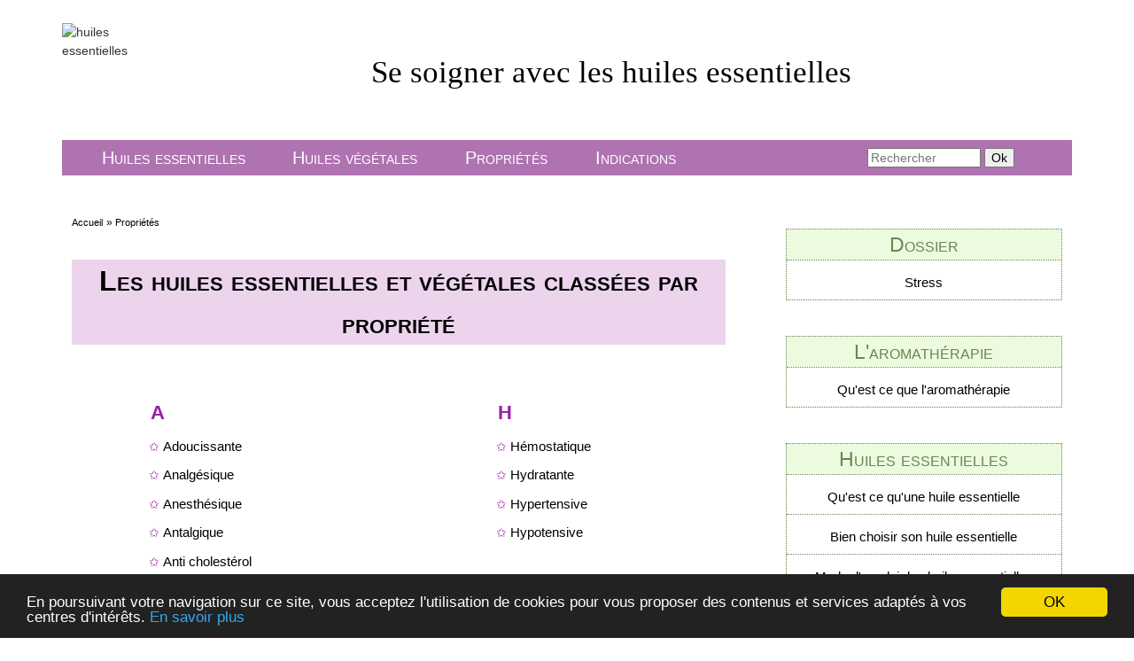

--- FILE ---
content_type: text/html; charset=UTF-8
request_url: https://www.heev.fr/proprietes.php/proprietes/proprietes/proprietes/mucolytique-42
body_size: 3305
content:
<!DOCTYPE html>
<!--[if lte IE 7]> <html class="ie67 ie678" lang="fr"> <![endif]-->
<!--[if IE 8]> <html class="ie8 ie678" lang="fr"> <![endif]-->
<!--[if IE 9]> <html class="ie9" lang="fr"> <![endif]-->
<!--[if gt IE 9]><!--> <html lang="fr"> <!--<![endif]-->

<head>
<link rel="icon" type="image/gif" href="../images/favicon.gif" />
<meta http-equiv="Content-Type" content="text/html; charset=UTF-8" />
<!--[if lt IE 9]>
            <script src="http://html5shiv.googlecode.com/svn/trunk/html5.js"></script>
        <![endif]-->
 <title>Les propriétés des huiles essentielles et végétales </title>
 <meta name="robots" content="noodp" />
    <meta name="viewport" content="initial-scale=1.0; maximum-scale=1.0"/>
	<meta name="description" content="Trouvez l'huile adéquate en fonction de vos besoins : dans notre guide, découvrez toutes les huiles essentielles et végétales classées par propriété."/>
    <meta name="keywords" content="propriétés huiles végétales, propriétés huiles essentielles"/>
	<link rel="stylesheet" type="text/css" href="/css/style.css" /> 
	
	
	


	<!-- Begin Cookie Consent plugin by Silktide - http://silktide.com/cookieconsent -->
<script type="text/javascript">
    window.cookieconsent_options = {"message":"En poursuivant votre navigation sur ce site, vous acceptez l'utilisation de cookies pour vous proposer des contenus et services adaptés à vos centres d'intérêts.","dismiss":"OK","learnMore":"En savoir plus","link":"http://www.heev.fr/mentions-legales#cookies","theme":"dark-bottom"};
</script>

<script type="text/javascript" async src="//cdnjs.cloudflare.com/ajax/libs/cookieconsent2/1.0.9/cookieconsent.min.js"></script>
<!-- End Cookie Consent plugin -->
</head>

<body>

<script>
  (function(i,s,o,g,r,a,m){i['GoogleAnalyticsObject']=r;i[r]=i[r]||function(){
  (i[r].q=i[r].q||[]).push(arguments)},i[r].l=1*new Date();a=s.createElement(o),
  m=s.getElementsByTagName(o)[0];a.async=1;a.src=g;m.parentNode.insertBefore(a,m)
  })(window,document,'script','//www.google-analytics.com/analytics.js','ga');

  ga('create', 'UA-60202889-1', 'auto');
  ga('send', 'pageview');

</script> 	<div id="page" class="line">
	
				
 <header>
		 <a href="../"><img src="../images/logohuile.jpg" id="logo" alt="huiles essentielles" /></a>
		
		  <p>Se soigner avec les huiles essentielles</p>
        
			
      </header>		 
 <nav class="line">
 
	
	<!--Nav-->	
	<div id="nav" class="mod left w75 small-hidden">
		   <ul>
           <li><a href="/huiles-essentielles">Huiles essentielles</a></li>
          <li><a href="/huiles-vegetales">Huiles végétales</a></li>
          <li><a href="/proprietes">Propriétés</a></li>
          <li><a href="/indications">Indications</a></li>
        </ul>
		</div>
		
		<!--Menu smartphone-->			
		<div id="menu" class="mod left w75">
	<ul>
			<li>
				<select onChange="location = this.options[this.selectedIndex].value;" style="font-size:18px;">
					<option value="nom">Aller vers...</option>
					<option value="/huiles-essentielles">Huiles essentielles</option>
					<option value="/huiles-vegetales">Huiles végétales</option>
					<option value="/proprietes">Propriétés</option>
					<option value="/indications">Indications</option>
					<option value="/stress/presentation-stress">Dossier complet sur le stress</option>
					<option value="/complements/histoire-aromatherapie">Qu'est ce que l'aromathérapie</option>
					<option value="/complements/histoire-huiles-essentielles">Qu'est ce qu'une huile essentielle</option>
					<option value="/complements/choisir-huiles-essentielles">Bien choisir son huile essentielle</option>
					<option value="/complements/mode-d-emploi-huiles-essentielles">Mode d'emploi des huiles essentielles</option>
					<option value="/complements/precaution-d-emploi-huiles-essentielles">Précautions d'emploi des huiles essentielles</option>
					<option value="/complements/familles-chimiques-huiles-essentielles">Les familles chimiques des huiles essentielles</option>
					<option value="/toxicite">La toxicité des huiles essentielles</option>
					<option value="/complements/histoire-huiles-vegetales">Qu'est ce qu'une huile végétale</option>
					<option value="/complements/choisir-huiles-vegetales">Bien choisir son huile végétale</option>
				</select>
				
				</li>
	</ul>
	
	</div>
	<!--Recherche-->
<div id="recherche" class="mod left w25">
		 <form action="/recherche" method="Post" >
<input type="text" placeholder="Rechercher" name="requete" size="15" >
<input type="submit" value="Ok">
</form>	
	</div>
	
      	</nav>
				
		<section  id="content" class="mod left w66">
			
			 <div id="ariane">
        <ul>
          <li><a href="../">Accueil</a></li>
          <li><a href="huiles-essentielles">Propriétés</a></li>
			
	  	  	  	  	  	</ul>
      </div>
			
		<h1> Les huiles essentielles et végétales classées par propriété</h1>
		
	
	<div id="liste">
	
	<div class="col1 mod left">
	
	
	 <h2>A</h2><ul><li><a href="propriete/adoucissante-61">Adoucissante</a></li></ul><ul><li><a href="propriete/analgesique-1">Analgésique</a></li></ul><ul><li><a href="propriete/anesthesique-2">Anesthésique</a></li></ul><ul><li><a href="propriete/antalgique-3">Antalgique</a></li></ul><ul><li><a href="propriete/anti-cholesterol-62">Anti cholestérol</a></li></ul><ul><li><a href="propriete/antiallergique-4">Antiallergique</a></li></ul><ul><li><a href="propriete/antiarythmique-5">Antiarythmique</a></li></ul><ul><li><a href="propriete/antibacterien-6">Antibactérien</a></li></ul><ul><li><a href="propriete/anticatarrhale-7">Anticatarrhale</a></li></ul><ul><li><a href="propriete/antidepressive-8">Antidépressive</a></li></ul><ul><li><a href="propriete/antifermentaire-9">Antifermentaire</a></li></ul><ul><li><a href="propriete/antifongique-10">Antifongique</a></li></ul><ul><li><a href="propriete/antihematome-11">Antihématome</a></li></ul><ul><li><a href="propriete/antihistaminique-12">Antihistaminique</a></li></ul><ul><li><a href="propriete/antiinflammatoire-13">Antiinflammatoire</a></li></ul><ul><li><a href="propriete/antimicrobienne-14">Antimicrobienne</a></li></ul><ul><li><a href="propriete/antinauseeux-15">Antinauséeux</a></li></ul><ul><li><a href="propriete/antinevralgique-16">Antinévralgique</a></li></ul><ul><li><a href="propriete/antiphlebite-17">Antiphlébite</a></li></ul><ul><li><a href="propriete/antipurigineuse-18">Antipurigineuse</a></li></ul><ul><li><a href="propriete/antirhumatismale-19">Antirhumatismale</a></li></ul><ul><li><a href="propriete/antiseptique-20">Antiseptique</a></li></ul><ul><li><a href="propriete/antispasmodique-21">Antispasmodique</a></li></ul><ul><li><a href="propriete/antitoxique-22">Antitoxique</a></li></ul><ul><li><a href="propriete/antitussive-23">Antitussive</a></li></ul><ul><li><a href="propriete/antivirale-24">Antivirale</a></li></ul><ul><li><a href="propriete/apaisante-cutanee-25">Apaisante cutanée</a></li></ul><ul><li><a href="propriete/aperitive-26">Apéritive</a></li></ul><ul><li><a href="propriete/aphrodisiaque--27">Aphrodisiaque </a></li></ul><ul><li><a href="propriete/astringente--28">Astringente </a></li></ul> <h2>B</h2><ul><li><a href="propriete/bactericide-29">Bactéricide</a></li></ul> <h2>C</h2><ul><li><a href="propriete/calmante-30">Calmante</a></li></ul><ul><li><a href="propriete/carminative-31">Carminative</a></li></ul><ul><li><a href="propriete/cicatrisante-32">Cicatrisante</a></li></ul> <h2>D</h2><ul><li><a href="propriete/decongestionnante-33">Décongestionnante</a></li></ul><ul><li><a href="propriete/depurative-34">Dépurative</a></li></ul> <h2>E</h2><ul><li><a href="propriete/energisante-35">Energisante</a></li></ul><ul><li><a href="propriete/expectorante-36">Expectorante</a></li></ul> <h2>F</h2><ul><li><a href="propriete/fongicide-37">Fongicide</a></li></ul>	</div>
	<div class="col2 mod">
	 <h2>H</h2><ul><li><a href="propriete/hemostatique-69">Hémostatique</a></li></ul><ul><li><a href="propriete/hydratante-64">Hydratante</a></li></ul><ul><li><a href="propriete/hypertensive-38">Hypertensive</a></li></ul><ul><li><a href="propriete/hypotensive-39">Hypotensive</a></li></ul> <h2>L</h2><ul><li><a href="propriete/laxatif-doux-40">Laxatif doux</a></li></ul><ul><li><a href="propriete/lipolytique-41">Lipolytique</a></li></ul> <h2>M</h2><ul><li><a href="propriete/mucolytique-42">Mucolytique</a></li></ul> <h2>N</h2><ul><li><a href="propriete/neurotonique-43">Neurotonique</a></li></ul><ul><li><a href="propriete/nourrissante-65">Nourrissante</a></li></ul> <h2>P</h2><ul><li><a href="propriete/parasiticide-44">Parasiticide</a></li></ul><ul><li><a href="propriete/protectrice-cutanee-67">Protectrice cutanée</a></li></ul><ul><li><a href="propriete/protectrice-solaire-66">Protectrice solaire</a></li></ul> <h2>R</h2><ul><li><a href="propriete/radioprotectrice-cutanee-45">Radioprotectrice cutanée</a></li></ul><ul><li><a href="propriete/regeneratrice-cutanee-46">Régénératrice cutanée</a></li></ul><ul><li><a href="propriete/regulatrice-cardiaque-47">Régulatrice cardiaque</a></li></ul><ul><li><a href="propriete/regulatrice-endocrinien-48">Régulatrice endocrinien</a></li></ul><ul><li><a href="propriete/regulatrice-nerveuse-49">Régulatrice nerveuse</a></li></ul><ul><li><a href="propriete/relaxante-50">Relaxante</a></li></ul><ul><li><a href="propriete/repulsive-moustiques-51">Répulsive moustiques</a></li></ul> <h2>S</h2><ul><li><a href="propriete/sedative-52">Sédative</a></li></ul><ul><li><a href="propriete/stimulante-hepatocytaire-53">Stimulante hépatocytaire</a></li></ul><ul><li><a href="propriete/stimulante-immunitaire-54">Stimulante immunitaire</a></li></ul><ul><li><a href="propriete/stomachique-55">Stomachique</a></li></ul> <h2>T</h2><ul><li><a href="propriete/tonique-cutanee-56">Tonique cutanée</a></li></ul><ul><li><a href="propriete/tonique-digestive-57">Tonique digestive</a></li></ul><ul><li><a href="propriete/tonique-mental-58">Tonique mental</a></li></ul><ul><li><a href="propriete/tonique-uterine-59">Tonique utérine</a></li></ul> <h2>V</h2><ul><li><a href="propriete/vasoconstricteur-60">Vasoconstricteur</a></li></ul>
	</div>
	
	</div>
	
	
	</section>	
	<aside id="sidebar" class="mod left w33 small-hidden">

	
	
	<ul>
	<li>Dossier
			<ul>
			<li><a href="/stress/presentation-stress">Stress</a></li>
			</ul>
	</li>
	<li>L'aromathérapie
			<ul>
			<li><a href="/complements/histoire-aromatherapie">Qu'est ce que l'aromathérapie</a></li>
			</ul>
	</li>
	
	<li>Huiles essentielles
			<ul>
			<li><a href="/complements/histoire-huiles-essentielles">Qu'est ce qu'une huile essentielle</a></li>
			<li><a href="/complements/choisir-huiles-essentielles">Bien choisir son huile essentielle</a></li>
			<li><a href="/complements/mode-d-emploi-huiles-essentielles">Mode d'emploi des huiles essentielles</a></li>
			<li><a href="/complements/precaution-d-emploi-huiles-essentielles">Précautions d'emploi des huiles essentielles</a></li>
			<li><a href="/complements/familles-chimiques-huiles-essentielles">Les familles chimiques des huiles essentielles</a></li>
			<li><a href="/toxicite">La toxicité des huiles essentielles</a></li>
			</ul>		
</li>
	<li>Huiles végétales
			<ul>
			<li><a href="/complements/histoire-huiles-vegetales">Qu'est ce qu'une huile végétale</a></li>
			<li><a href="/complements/choisir-huiles-vegetales">Bien choisir son huile végétale</a></li>
			</ul>
			</li>
</ul>		


	
		</aside>
		
		
				<footer class="line">


<div class="avertissement">
		<span>Avertissement :</span> 
		<p>Ce site n'est pas un site médical.</p> <p>Les informations que vous y trouverez sont données à titre d'information et n'engagent en rien notre responsabilité.</p>
		<p>Pour tout usage des huiles essentielles à des fins thérapeutiques, consultez un médecin.</p></div>
		
		
			<div class="piedpage">HEEV  - <a href="/mentions-legales">Mentions légales</a> - <a href="/contact">Contact</a></div>
			</footer>		
</div>
</body>
</html>





--- FILE ---
content_type: text/css
request_url: https://www.heev.fr/css/style.css
body_size: 6990
content:
/*!
* www.KNACSS.com V3.1.0 (2014-10-20) @author: Raphael Goetter, Alsacreations
* Licence WTFPL http://www.wtfpl.net/
*/
/* ----------------------------- */
/* == soft reset                 */
/* ----------------------------- */
/* switching box model for all elements */
* {
  -webkit-box-sizing: border-box;
  -moz-box-sizing: border-box;
  box-sizing: border-box;
}
/* soft reset */
html,
body {
  margin: 0;
  padding: 0;
}
ul,
ol {
  padding-left: 2em;
}
ul.unstyled {
  list-style: none;
}
img {
  height: auto;
  vertical-align: middle;
  border: 0;
}

svg:not(:root) {
  overflow: hidden;
}
/* ----------------------------- */
/* == typography                 */
/* ----------------------------- */
html {
  /* set base font-size to equiv "10px", which is adapted to rem unit */
  font-size: 62.5%;
  /* IE9-IE11 math fixing. See http://bit.ly/1g4X0bX */
  /* thanks to @guardian, @victorbritopro and @eQRoeil */
  font-size: -webkit-calc(0.625em);
  font-size: calc(0.625em);
  /* disallow text zooming on orientation change (non standard property) */
  -webkit-text-size-adjust: 100%;
  -ms-text-size-adjust: 100%;
}
body {
  /* set body font-size in em (1.4em equiv "14px") */
  font-size: 1.4em;
  background-color: #ffffff;
  color: #000000;
  font-family: Helvetica, Arial, sans-serif;
  line-height: 1.5;
}
a {
  color: #333333;
}
a:hover,
a:focus,
a:active {
  color: #000000;
}
/* font-sizing for content */
p,
.p-like,
ul,
ol,
dl,
blockquote,
pre,
td,
th,
label,
textarea,
caption,
details,
figure {
  margin-top: 0.75em;
  margin-bottom: 0;
  line-height: 1.5;
}
h1,
.h1-like {
  font-size: 3.2rem;
  font-family: Helvetica, Arial, sans-serif;
}
h2,
.h2-like {
  font-size: 2.8rem;
  font-family: Helvetica, Arial, sans-serif;
}
h3,
.h3-like {
  font-size: 2.4rem;
}

.italic {
  font-style: italic;
}
strong,
.bold {
  font-weight: bold;
}

/* ----------------------------- */
/* == hiding content             */
/* ----------------------------- */
/* hidden but not for an assistive technology like a screen reader, Yahoo! method */
.visually-hidden {
  position: absolute !important;
  border: 0 !important;
  height: 1px !important;
  width: 1px !important;
  padding: 0 !important;
  overflow: hidden !important;
  clip: rect(1px, 1px, 1px, 1px) !important;
}
body > script {
  display: none !important;
}
@media (max-width: 768px) {
  .no-small-screen {
    display: none;
  }
}
@media (min-width: 1280px) {
  .no-large-screen {
    display: none;
  }
}
/* ----------------------------- */
/* == browsers consistency       */
/* ----------------------------- */
/* avoid top margins on first content element */
p:first-child,
.p-like:first-child,
ul:first-child,
ol:first-child,
dl:first-child,
blockquote:first-child,
pre:first-child,
h1:first-child,
h2:first-child,
h3:first-child,
h4:first-child,
h5:first-child,
h6:first-child {
  margin-top: 0;
}
/* avoid margins on nested elements */
li p,
li .p-like,
li ul,
li ol {
  margin-top: 0;
  margin-bottom: 0;
}
/* max values */
img,
table,
td,
blockquote,
code,
pre,
textarea,
input,
video {
  max-width: 100%;
}

/* ----------------------------- */
/* ==layout and modules          */
/* ----------------------------- */
/* float layout */
/* module, gains superpower "BFC" Block Formating Context */
.mod {
  overflow: hidden;
}
/* blocks that needs to be placed under floats */
.clear,
.line,
.row {
  clear: both;
}
/* blocks that must contain floats */
.clearfix:after,
.line:after {
  content: "";
  display: table;
  clear: both;
  border-collapse: collapse;
}
/* table layout */
.row {
  display: table;
  table-layout: fixed;
  width: 100%;
}
.row > *,
.col {
  display: table-cell;
  vertical-align: top;
}
/* inline-block */
.inbl {
  display: inline-block;
  vertical-align: top;
}
/* alignments (blocks and inline) */
/* ------------------------------ */
/* left (or starting) elements */
.left,
.start {
  float: left;
}
img.left,
img.start {
  margin-right: 10px;
}
/* right (or ending) elements */
.right,
.end {
  float: right;
}

/* ---------------------------------- */
/* ==visual helpers                   */
/* .. use them with parcimony !       */
/* ---------------------------------- */
/* blocks widths (percentage and pixels) */

.w25 {
  width: 25%;
}

.w33 {
  width: 33.3333%;
}

.w50 {
  width: 50%;
}

.w66 {
  width: 66.6666%;
}

.w75 {
  width: 75%;
}

.w100 {
  width: 100%;
}

.wauto {
  width: auto;
}

/* ---------------------------------- */
/* ==classic grids                    */
/* .. use it when gutter size matters */
/* ---------------------------------- */
/* grids inspired from SUIT https://github.com/suitcss/suit */
/* overall container of grids */
.grid {
  overflow: hidden;
}
/* global styles for direct child ex. .grid3 */
.grid > * {
  display: block;
  padding: 0;
  /* gutter value */
  margin-left: -20px;
  text-align: left;
}
/* global styles for each "cell" */
.grid > * > * {
  display: inline-block;
  /* gutter value */
  padding-left: 20px;
  margin-left: 0;
  vertical-align: top;
}
/* whitespace fixing for modern browsers including IE9+ */

:root .grid > * > * {
  /* fallback for Opera Mini */
  font-size: 14px;
  font-size: 1.4rem;
}
/* Opera hack */
.opera:-o-prefocus,
.grid > * {
  word-spacing: -0.43em;
}
.grid2 > * {
  width: 50%;
}
.grid3 > * {
  width: 33.333%;
}

/* ----------------------------- */
/* ==forms                       */
/* ----------------------------- */
/* thanks to HTML5boilerplate,
* github.com/nathansmith/formalize and www.sitepen.com
*/
/* buttons */
.btn {
  display: inline-block;
}
/* forms items */
form,
fieldset {
  border: none;
}
input,
button,
select,
label,
.btn {
  vertical-align: middle;
  font-family: inherit;
  font-size: inherit;
}
label {
  display: inline-block;
  vertical-align: middle;
  cursor: pointer;
}
legend {
  border: 0;
  white-space: normal;
}
textarea {
  min-height: 5em;
  vertical-align: top;
  font-family: inherit;
  font-size: inherit;
  resize: vertical;
}
/* clickable input types in iOS */
button,
input[type="button"],
input[type="reset"],
input[type="submit"] {
  cursor: pointer;
  -webkit-appearance: button;
}
input[type="search"] {
  -webkit-appearance: textfield;
}
/* if select styling bugs on WebKit */
/* select { -webkit-appearance: none; } */
/* 'x' appears on right of search input when text is entered. This removes it */
input[type="search"]::-webkit-search-decoration,
input[type="search"]::-webkit-search-cancel-button,
input[type="search"]::-webkit-search-results-button,
input[type="search"]::-webkit-search-results-decoration {
  display: none;
}
::-webkit-input-placeholder {
  color: #777;
}
input:-moz-placeholder,
textarea:-moz-placeholder {
  color: #777;
}
/* Removes inner padding and border in FF3+ */
button::-moz-focus-inner,
input[type='button']::-moz-focus-inner,
input[type='reset']::-moz-focus-inner,
input[type='submit']::-moz-focus-inner {
  border: 0;
  padding: 0;
}
/* ----------------------------- */
/* ==icons and bullets	         */
/* ----------------------------- */
.icon {
  display: inline-block;
}
.icon:before,
.icon.after:after {
  content: "";
  display: inline-block;
  vertical-align: middle;
  position: relative;
  top: -0.1em;
  margin: 0 0.3em 0 0;
  font: 1.4em/1 sans-serif;
  color: #000;
  text-shadow: 1px 1px 0 rgba(0, 0, 0, 0.1);
  speak: none;
}
@media (min-device-width: 768px) {
  .icon:before,
  .icon.after:after {
    font: 1em/0.6 sans-serif;
    -webkit-transform: rotateZ(0.05deg);
  }
}
.icon.after:after {
  margin: 0 0 0 8px;
}
.icon.after:before {
  content: "" !important;
}


.icon-bull3:before,
.icon-bull3.after:after {
  content: "\2023";
  font-size: 1.6em;
  top: -0.05em;
    color:#9b1ea5;
}


/* ----------------------------- */
/* ==desktop and HD devices      */
/* ----------------------------- */
@media (min-width: 1025px) {
  /* rules for big resources and big screens like: background-images, font-faces, etc. */
}

/* ---------------------------------- */
/* ==Responsive large                 */
/* ---------------------------------- */
@media (min-width: 1025px) {
  /* layouts for large screens */
  .large-hidden {
    display: none !important;
  }
  
  /* widths for large screens */
  .large-w25 {
    width: 25% !important;
  }
  .large-w33 {
    width: 33.3333% !important;
  }
  .large-w50 {
    width: 50% !important;
  }
  .large-w66 {
    width: 66.6666% !important;
  }
  .large-w75 {
    width: 75% !important;
  }
  .large-w100,
  .large-wauto {
    display: block !important;
    float: none !important;
    clear: none !important;
    width: auto !important;
    margin-left: 0 !important;
    margin-right: 0 !important;
    border: 0;
  }
  /* margins for large screens */
  .large-man {
    margin: 0 !important;
  }
  
}
/* ---------------------------------- */
/* ==Responsive medium                */
/* ---------------------------------- */
@media (min-width: 769px) and (max-width: 1024px) {
  /* layouts for medium screens */
  .medium-hidden {
    display: none !important;
  }
  
  /* widths for medium screens */
  .medium-w25 {
    width: 25% !important;
  }
  .medium-w33 {
    width: 33.3333% !important;
  }
  .medium-w50 {
    width: 50% !important;
  }
  .medium-w66 {
    width: 66.6666% !important;
  }
  .medium-w75 {
    width: 75% !important;
  }
  .medium-w100,
  .medium-wauto {
    display: block !important;
    float: none !important;
    clear: none !important;
    width: auto !important;
    margin-left: 0 !important;
    margin-right: 0 !important;
    border: 0;
  }
  /* margins for medium screens */
  .medium-man {
    margin: 0 !important;
  }
}
/* ---------------------------------- */
/* ==Responsive small                 */
/* ---------------------------------- */
@media (min-width: 481px) and (max-width: 768px) {
  /* quick small resolution reset */
  .mod,
  .col,
  fieldset {
    display: block !important;
    float: none !important;
    clear: none !important;
    width: auto !important;
    margin-left: 0 !important;
    margin-right: 0 !important;
    border: 0;
  }
  
  /* layouts for small screens */
  .small-hidden {
    display: none !important;
  }
  
  /* widths for small screens */
  .small-w25 {
    width: 25% !important;
  }
  .small-w33 {
    width: 33.3333% !important;
  }
  .small-w50 {
    width: 50% !important;
  }
  .small-w66 {
    width: 66.6666% !important;
  }
  .small-w75 {
    width: 75% !important;
  }
  .small-w100,
  .small-wauto {
    display: block !important;
    float: none !important;
    clear: none !important;
    width: auto !important;
    margin-left: 0 !important;
    margin-right: 0 !important;
    border: 0;
  }
 
  /* grid rwd for small screens */
  .grid3 > *,
  .grid4 > *,
  .grid5 > *,
  .grid6 > *,
  .grid8 > *,
  .grid10 > *,
  .grid12 > * {
    width: 50%;
  }

}
/* ---------------------------------- */
/* ==Responsive tiny                  */
/* ---------------------------------- */
@media (max-width: 480px) {

.mod,
  .col,
  fieldset {
    display: block !important;
    float: none !important;
    clear: none !important;
    width: auto !important;
    margin-left: 0 !important;
    margin-right: 0 !important;
    border: 0;
  }
  
  .w300p,
  .w400p,
  .w500p {
    width: auto;
    float: none;
  }
  .row {
    display: block !important;
    width: 100% !important;
  }
  /* layouts for tiny screens */
  .tiny-hidden {
    display: none !important;
  }
  
 
  /* widths for tiny screens */
  .tiny-w25 {
    width: 25% !important;
  }
  .tiny-w33 {
    width: 33.3333% !important;
  }
  .tiny-w50 {
    width: 50% !important;
  }
  .tiny-w66 {
    width: 66.6666% !important;
  }
  .tiny-w75 {
    width: 75% !important;
  }
  .tiny-w100,
  .tiny-wauto {
    display: block !important;
    float: none !important;
    clear: none !important;
    width: auto !important;
    margin-left: 0 !important;
    margin-right: 0 !important;
    border: 0;
  }
  /* margins for tiny screens */
  .tiny-man {
    margin: 0 !important;
  }
  .tiny-pan {
    padding: 0 !important;
  }
  
    /* grid rwd for tiny screens */
  .grid > * > * {
    width: 100% !important;
  }
  /* autogrid rwd for tiny screens */
  [class*="autogrid"] > * {
    width: 100% !important;
  }
}
/* quick print reset */
@media print {
  * {
    background: transparent !important;
    -webkit-box-shadow: none !important;
    box-shadow: none !important;
    text-shadow: none !important;
  }
  body {
    width: auto !important;
    margin: auto !important;
    font-family: serif;
    font-size: 12pt;
    background-color: #fff !important;
    color: #333 !important;
  }
  p,
  h1,
  h2,
  h3,
  h4,
  h5,
  h6,
  blockquote,
  ul,
  ol {
    color: #000;
    margin: auto !important;
  }
  .print {
    display: block;
  }
  .no-print {
    display: none;
  }
 
  /* no orphans, no widows */
  p, h1
  blockquote {
    orphans: 1;
    widows: 1;
  }
  /* no breaks inside these elements */
  blockquote,
  ul,
  ol {
    page-break-inside: avoid;
  }
  /* page break before main headers */
  h1 {
    page-break-before: always;
  }
  /* no breaks after these elements */
  h1,
  h2,
  h3,
  caption {
    page-break-after: avoid;
  }
 
  /* displaying URLs */
  a[href]:after {
    content: "";
  }
  a[href^="javascript:"]:after,
  a[href^="#"]:after {
    content: "";
  }
}

@media (max-width: 768px) {
  /* you shall not pass */
  div,
  textarea,
  table,
  td,
  th,
  code,
  pre,
  samp {
    word-wrap: break-word;
    -webkit-hyphens: auto;
    -moz-hyphens: auto;
    -ms-hyphens: auto;
    hyphens: auto;
  }
}
/* ----------------------------- */
/* ==gmaps support               */
/* ----------------------------- */
/* Google Gmap3 bug fix on images */
.gm-style img {
  height: 100%;
}
:not(.gm-style) img {
  height: auto;
}
.gm-style img,
.gmnoscreen img,
.gmnoprint img {
  max-width: none !important;
}
/* ----------------------------- */
/* ==IE6, IE7, IE8 support       */
/* ----------------------------- */
/* Active box-sizing for IE6/IE7 */
/* @source https://github.com/Schepp/box-sizing-polyfill */

.ie678 h1,
.ie678 .h1-like {
  font-size: 2.29em;
}
.ie678 h2,
.ie678 .h2-like {
  font-size: 2em;
}
.ie678 h3,
.ie678 .h3-like {
  font-size: 1.71em;
}
.ie678 h4,
.ie678 .h4-like {
  font-size: 1.43em;
}
.ie678 h5,
.ie678 .h5-like {
  font-size: 1.29em;
}
.ie678 h6,
.ie678 .h6-like {
  font-size: 1.14em;
}
/* @bugfix for IE8 */
.ie678 img {
  width: auto;
}
.ie678 .gm-style img {
  height: 100%;
}
/* hasLayout for IE6/IE7 */
.ie67 .clearfix,
.ie67 .line,
.ie67 .mod,
.ie67 .row,
.ie67 .col {
  zoom: 1;
}


/* IE8 grid hack */

.ie678 .grid > *,
.ie678 [class*="autogrid"] > * {
  letter-spacing: -0.31em;
 
}
.ie678 .grid > * > *,
.ie678 [class*="autogrid"] > * > * {
  letter-spacing: normal;
  word-spacing: normal;

  font-family: Helvetica, Arial, sans-serif;
}
/* IE7 grid hack */

/* forms */
/* Corrects excess space around these inputs in IE8/9 */
.ie678 input[type="checkbox"],
.ie678 input[type="radio"] {
  padding: 0;
}
/* Removes default vertical scrollbar on empty textarea in IE6/7/8/9 */
.ie678 textarea {
  overflow: auto;
}

/* whitespace for modern browsers including IE9+ */
:root .grid {
    font-size: 0;
}
:root .grid > * > * {
    font-size: 14px; /* fallback for Opera Mini */
    font-size: 1.4rem;
}





body {
    max-width: 1140px;
    margin: 0px auto;
}

.fa { margin-right: 5px; }
.fa-right { margin-left: 5px; margin-right: 0;}

ul.iconic { padding-left: 7px; }
ul.iconic li { list-style-type: none !important; }
ul.iconic .fa { display: inline-block; width: 15px; text-align: center; }
/* Classes gÃ©nÃ©riques pour complÃ©ter celles de knacss */
img.vatb { vertical-align: text-bottom; }
.nowrap { white-space: nowrap; }
.block { display: block; }

/*Général*/

ul{
	list-style-type:none;
}

ul li a, a{
	text-decoration:none;
	}

ul li a:hover{
		text-decoration:underline;
		}

li{
list-style-type:none;
}

strong{
font-weight:normal;
}


#page{
	background-color:white;
		}
		
		.bold{
		font-weight:bold;}

		/*header*/		

#logo{
	width:100px;
	height:120px;
	float:left;
}

header{
background-color:#f2fde8;
}


header p {
color:black;
text-align:center;
padding:30px 0 50px 0;
font-size:3.5rem;
font-family:Georgia, "Times New Roman", Times, serif;
background-color:white;
}

.ie678 header p{
font-size:30px;
}



/*navigation*/

nav{
margin-bottom:20px;
padding:0 1%;
background-color:#af73b1;
}



nav ul{
	padding:5px 0 5px 1%;
	background-color:#af73b1;
}


nav ul li{
	display:inline;
	padding:0 3%;
}


nav ul li a{
	color:white;
	font-variant:small-caps;
	font-size:2rem;
	}
	
nav ul li a:hover,nav ul li a:focus,
nav ul li a:active{

text-decoration:none;
 background-color:#f2fde8;
	color:#75a44b;

}

nav #menu{
	display:none;
	}
	
	/*recherche */

	#recherche {
	
	padding-top:8px;
	padding-left:60px;
	}
	
	.ie67 #recherche{
	padding-left:10px;
	}
	
/* fil d'ariane */

#ariane{
padding-top:20px;}

#ariane ul{
	padding:2px 0;
}

#ariane ul li{
	font-size:12px;
	display:inline;
	}

#ariane li:before{
	content:"» ";
}

#ariane li:first-child:before{
	content:"";
}

#ariane ul li a{
	font-size:1.1rem;
	color:black;
	font-style:normal;
	}





/* sidebar */

#sidebar{
	padding:0 1% 0 5%;
	
		}

		#sidebar a{
		color:black;
		font-size:1.5rem;
		font-variant:normal;
		}
		
				
#sidebar ul li{
font-size:2.3rem;
	color:#6b8556;
	font-variant:small-caps;
	 text-align:center;
    text-decoration:none;
    border:1px dotted #6b8556;
    padding:0;
      background-color: #ecfadf;
	  margin-top:40px;
	}
	
	#sidebar ul li ul, #sidebar ul li ul li{
	background-color:white;
	 border:none;  
	border-bottom:1px dotted #6b8556;
	margin-top:0;
	padding:5px 0;
	}
	
	#sidebar ul li ul:first-child{
	padding:0;
	}
	
	#sidebar ul li ul li:last-child, #sidebar ul li ul:last-child{
	border-bottom:none; 

	}
	
	#sidebar ul li ul li:first-child{
	border-top:1px dotted #6b8556;   
	}
	
#sidebar ul{
	margin:auto;
	padding:0;
	}


	
	/* footer */

	footer{
	padding-top:30px;
	}
	
footer .piedpage{
	text-align:center;
	background-color:#af73b1;
	color:white;
margin-top:50px;
padding:5px;
font-size:1.8rem;
}

footer .avertissement, footer .bibliographie{
margin-top:50px;
color:black;
}

footer .avertissement{
padding:10px 3%;
background-color:#f9dfe7;
}

footer .avertissement span{
font-size:1.8rem;
}

footer .bibliographie{
padding:10px 3%;
background-color:#ecfadf;
}
footer .bibliographie ul {
padding-left:0;
}

footer .bibliographie ul  li{
display:block;
}

footer a{
	color:white;
	font-size:1.8rem;
}

/* publicité */

.asoad{
margin-top:60px;
}




/* content */

.ie67 #content{
width:58%;
}

#content a{
  color:#ba42be;
   padding-top:5px;
 }
 
#content a:hover, #contentrecherche a:hover{
color:rgb(203,153,255);
text-decoration:underline;
}


#content, #contentsymptome{
padding-top:10px;
padding:0 1%;
text-align:justify;
}


#content h1, #contentsymptome h1{
margin-top:30px;
text-align:center;
color:black;
font-variant:small-caps;
background-color:#ecd4ed;
margin-bottom:20px;
}

#content .subh1{
font-size:1.6rem;
color:black;
text-align:center;
padding-bottom:10px;
}

#content h2, #contentsymptome h2{
	font-size:2.2rem;
color:#9b1ea5;
	padding-top:40px;
	text-align:left;
	font-style:normal;
}

#content .premierh2 h2:first-child{

padding-top: 10px;

}


/* content index he et hv*/

#content img{
border : 3px solid silver;
border-radius: 10px;
margin-top:60px;
}

.ie678 #content img{
margin-top:40px;
}

#content .index a{
display:block;
text-align:center;
margin-top:10px;
font-size:1.9rem;
color:black;
}


#content .grid > * > *{
padding:20px 1% 20px 5%;
}

.ie8 #content .grid > * > *{
padding:20px 1% 20px 6%;
}



#content .listehe a{
font-size:20px;
font-weight:normal;
color:black;
}

#content .listehe li:before{
content: "\2729  ";
  color:#9b1ea5;
}





/* content propriete et symptome*/


#liste .col1{
margin-right:30%;
margin-left:8%;
}

#liste a{
	color:black;
	font-size:15px;
}

#liste h2{
margin-bottom:5px;
padding-left:30px;
}

#liste li:before{
content: "\2729  ";
  color:#9b1ea5;
}

.ie678 #liste  li:before, .ie9 #liste li:before{
content: "";
 }
 
 



/* content arbohe et arbohv*/
	
	


	#titre{
	background-color:#ecd4ed;
	margin-bottom:40px;
	}
	
	#content .detailhuile ul{
	margin:0;
	padding:0;
	}
	
	#content .voieusage{
font-weight:normal;
}

#content .voieusage span {

text-decoration: line-through;
}
#content .voieusage span .infobulle {
display:none;

} 

#content .voieusage span:hover .infobulle{
position:absolute;
display:block;
text-decoration:none;
border : 1px solid black;
width:200px;
padding:5px;
text-align:center;
background-color:#ecd4ed;
margin-top:20px;
margin-left:20px;
}

#content #avoir .grid > * > *{
padding:5px 1% 5px 0%;
}




#content #listepropriete ul, #content #listeindication ul{
margin:0;
padding:0;
}

#content #listepropriete a{
font-style:normal;
padding-top:5px;

}

#content .detailhuile{
margin-top:20px;
}

#content .detailhuile span{
font-weight:bold;
}

#content #listepropriete, #content #listeindication{
margin-bottom:30px;
}
	
	/* content arbosymptome*/
	
	
	#contentsymptome a{

 color:#ba42be;
 

 }
 
#contentsymptome a:hover{
color:rgb(203,153,255);
text-decoration:underline;
}


#contentsymptome{
padding-top:10px;
padding:0 1%;

}

#contentsymptome .bebe fieldset{
border: 1px solid #e695af;
margin-top:20px;
}

#contentsymptome .bebe legend{
color:#e695af;
font-weight:bold;
font-size:1.8rem;
}

#contentsymptome .bebe a, .grandenfant a{

font-style:italic;
}

#contentsymptome .jeuneenfant fieldset{
border: 1px solid blue;
margin-top:20px;
}

#contentsymptome .jeuneenfant legend{
color:blue;
font-weight:bold;
font-size:1.8rem;
}

#contentsymptome .bebe span, #contentsymptome .jeuneenfant span, .grandenfant span, .adulte span{
text-decoration:underline;
}


#contentsymptome .grandenfant fieldset{
border: 1px solid orange;
margin-top:20px;
}

#contentsymptome .grandenfant legend{
color:orange;
font-weight:bold;
font-size:1.8rem;
}

#contentsymptome .adulte fieldset{
border: 1px solid purple;
margin-top:20px;

}

#contentsymptome .adulte legend{
color:purple;
font-weight:bold;
font-size:1.8rem;
}

#contentsymptome .femmeenceinte fieldset{
border: 1px solid green;
margin-top:20px;

}

#contentsymptome .femmeenceinte legend{
color:green;
font-weight:bold;
font-size:1.8rem;
}

#contentsymptome .huile ul{
display:inline;
margin:0;
padding:0 3px;
}


#contentsymptome .huile li{
display:inline;
}

#contentsymptome .huile ul li a{
display:inline-block;


}

/* arbo complement*/

#content .contenucomplement h2{
padding-top:20px;
padding-bottom:0;
margin-bottom:0px;
font-size:2.4rem;
}

#content .contenucomplement h3{
font-size:2.1rem;
color:#4c9b00;
font-weight:normal;
margin-bottom:0px;
}

#content .contenucomplement{
margin-top:40px;
}

/* arbo dossier*/



#test p{
font-weight:bold;
margin-bottom:10px;
margin-top:20px;

}

#refaireTest{
padding-top:100px;
padding-bottom:140px;
font-size:2.1rem;
}

#refaireTest p{
margin-bottom:50px;
}

.autreProfil{
padding:30px 0px;
}



#content .contenudossier ul {
padding:0;
}

#content .contenudossier ul li{
margin-top:15px;
}

#content .contenudossier .autreProfil .bold{
padding-bottom:10px;
}

#content .contenudossier h3{
font-size:2.1rem;
color:#4c9b00;
font-weight:normal;
margin-bottom:0px;
}

#content .contenudossier p {
margin-top:10px;
}

#content .contenudossier .marge{
padding-bottom:10px;
}

form#test input{
float:left;

}

form#test label{
width:90%;
margin-top:0;
margin-left:5px;

}



#reflexologie img{
display: block;
    margin-left: auto;
    margin-right: auto;
}

.plandossier{
margin-top:60px;
 
 }
 
 #content .plandossier a{
 color:white;
 background-color:black;
 border:3px solid black;
 }



/* Erreur*/

#contenterreur p{
margin-left:3%;
	padding-top:100px;
	text-align:center;
	font-size:2rem;
	}

	#contenterreur a{
	font-size:2.4rem;
	color:blue;
	text-decoration:underline;
	}
	
	/* Recherche*/
	
	
	
	#contentrecherche h1{
		margin-top:50px;
text-align:center;
color:black;
font-variant:small-caps;
background-color:#ecd4ed;
margin-bottom:20px;
margin-left:3%;
	}
	
	#contentrecherche a, #contentrecherche p{
	font-size:2.2rem;
	margin-left:3%;
	display:block;
	padding-top:30px;
	text-align:center;
	color:black;
	}

/* Contact*/	
	#contentcontact h1{
		margin-top:50px;
text-align:center;
color:black;
font-variant:small-caps;
background-color:#ecd4ed;
margin-bottom:50px;
margin-left:3%;
	}
	
	#contentcontact .contact{
	margin-left:10%;
	}
	
	/* Reseaux sociaux*/	
	#boutonssociaux h2{
	margin-bottom:20px;
	}

/* Mentions légales*/

#cookies li{
display:block;
}

#cookies h3{
font-weight:bold;
font-size:2.2rem;
}

#content #cookies p a{
color:rgb(203,153,255);
text-decoration:underline;
}

/*media screen*/	


/* ---------------------------------- */
/* ==Responsive small                 */
/* ---------------------------------- */
@media screen and (min-width: 481px) and (max-width: 768px) {
  
  /* quick reset in small resolution and less */
  
  .w600p,
  .w700p,
  .w800p,
  .w960p,
  .mw960p {
    width: auto;
    float: none;
  }
  /* grid rwd for small screens */
  
  .grid3 > *,
  .grid4 > *,
  .grid5 > *,
  .grid6 > *,
  .grid8 > *,
  .grid10 > *,
  .grid12 > * {
    width: 50%;
  }
}

@media (max-width: 768px) {
    .small-hidden {
	display: none !important;
    }
}

/* ---------------------------------- */
/* ==Responsive tiny                  */
/* ---------------------------------- */


@media (max-width: 320px) {
  .w18
  .w78
  .w300p,
  .w400p,
  .w500p {
    width: auto;
    float: none;
  }
  .row {
    display: block !important;
    width: 100% !important;
  }
  /* grid rwd for tiny screens */
  .grid > * > * {
    width: 50%;
  }
  }
  
@media(max-width: 1080px) {

nav ul li{
	padding:0 2%;
}

nav{
padding:0 0 0 1%;
}

nav ul li a{
	font-size:1.7rem;
	}

	
		#content .listehe a{
font-size:2rem;
}


#liste .col1{
margin-right:30%;
margin-left:10px;
}

#liste a{
	font-size:14px;
}



#content .contenucomplement h2, #content .contenudossier h2{
font-size:2.2rem;
}

#content .contenucomplement h3, #content .contenudossier h3{
font-size:1.9rem;
}

#content .usage{
margin-bottom:20px;
}

#recherche{
padding-top:5px;
padding-left:0px;
}
}
		@media(max-width: 815px) {
		
		 
	
		header p{
		font-size:3rem;
		padding:30px 0 50px 0;
		}
		
		h1 {
  font-size: 2.6rem;
  }
  
  #sidebar ul li{
font-size:2rem;
}

h2, #sidebar a{
  font-size: 1.4rem;
 }
 
 #content .contenucomplement h2, #content .contenudossier h2{
font-size:2rem;
}

#content .contenucomplement h3, #content .contenudossier h3{
font-size:1.7rem;
}

#content .listehe a{
font-size:1.8rem;
}

.grid > * {
   margin-left: -40px;
 }
 
 #liste .col1{
margin-right:22%;
margin-left:10px;
}

nav ul li{
	padding:0 2%;
}

nav{
padding:0;
}

nav ul li a{
	font-size:1.6rem;
	}
 

		}
		
		
		
		
	@media(max-width: 768px) { 
   

.mod{
     display: block;
    float: none !important;
    clear: none !important;
    width: auto !important;
    margin-left: 0 !important;
    margin-right: 0 !important;
    border: 0;
  }

  

nav{
background-color:white;
}

nav ul{
background-color:white;
}

#menu, #recherche{
display:block;
text-align:center;
}

#recherche{
margin-top:20px;
}



#content .contenucomplement h2{
font-size:2rem;
}



header p{
		font-size:2.5rem;
		padding:30px 0 10px 0;
			}

h1 {
  font-size: 2.4rem;
  }
h2{
  font-size: 1rem;
 }

#contentcontact h1{
margin-left:1%;
margin-right:1%;
}

#contentcontact .contact{
margin-left:1%;
margin-right:1%;
}

#content .usage{
margin-bottom:30px;
}

#avoir  .grid2> * > *{
padding-left:18%;
  }

  #content .grid2 > * {
padding:20px 4%;
}

 
   }
   
  @media(max-width: 480px) {  
  
  
  
  
header p{
		font-size:2rem;
		padding:20px 0 5px 0;
		text-align:left;
		}
		
		h1 {
  font-size: 2.2rem;
  }
h2{
  font-size: 0.8rem;
 }


#content .listehe a{
font-size:1.8rem;
}

 

#content img{
margin-top:20px;
}

 #content.grid > * > * {
    width: 100%;
  }
  
  #content .grid2{
  padding:20px 15%;
  margin:0;
  }

.listehe  .grid2>*{
  width: 100%;
  }
  
  .listehe  .grid2> * > *{
padding-left:25%;
  }

   #liste li:before{
content: "";
 }
  
  #liste{
  margin-left:25%;
  }
  
  
  

  }
  
      
  @media(max-width: 320px) {  
header p{
		font-size:1.8rem;
		padding:20px 0 5px 0;
		text-align:left;
				}
				
				h1 {
  font-size: 1.8rem;
  }
h2{
  font-size: 0.4rem;
 }

#content .contenudossier .marge{
padding-bottom:13px;
}

	.listehe  .grid2> * > *{
width:100%;
  }

  }

   /* print */

@media print{
  html, body, div, #content, #contentsymptome, #page, header{
	overflow: visible !important;
	float: none !important;
	
}

		
footer, #navigation, #sidebar, nav , #sidebar #menu, #complement, #ariane, #boutonssociaux, .asoad, .asoadtop, #asoadpropriete {
		display: none; 
}

header #logo a:after{
content:"";
}

#contentsymptome h1, #content h1 {
 page-break-before:avoid;
padding-top:50px;
font-size:3.2rem;
 }
 
 header p{
 padding-bottom:5px;
 }
 
  

}

--- FILE ---
content_type: text/plain
request_url: https://www.google-analytics.com/j/collect?v=1&_v=j102&a=1475359829&t=pageview&_s=1&dl=https%3A%2F%2Fwww.heev.fr%2Fproprietes.php%2Fproprietes%2Fproprietes%2Fproprietes%2Fmucolytique-42&ul=en-us%40posix&dt=Les%20propri%C3%A9t%C3%A9s%20des%20huiles%20essentielles%20et%20v%C3%A9g%C3%A9tales&sr=1280x720&vp=1280x720&_u=IEBAAEABAAAAACAAI~&jid=1972631680&gjid=286530919&cid=390221788.1763592207&tid=UA-60202889-1&_gid=1778576136.1763592207&_r=1&_slc=1&z=1232730845
body_size: -448
content:
2,cG-S5MW0DT626